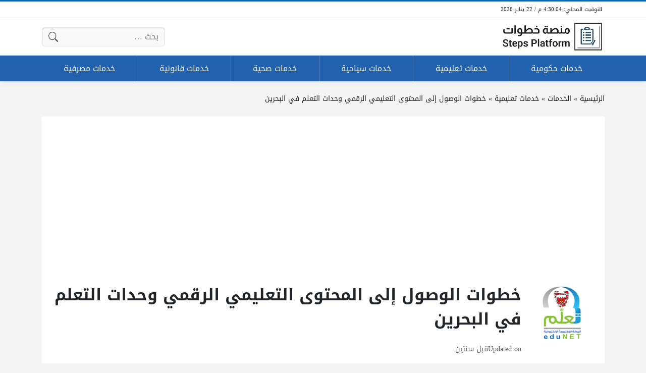

--- FILE ---
content_type: text/html; charset=UTF-8
request_url: https://stepsplatform.net/services/4964/
body_size: 15839
content:
<!DOCTYPE html>
<html dir="rtl" lang="ar" class="no-js">
<head>
	<meta charset="UTF-8">
	<meta name="viewport" content="width=device-width, initial-scale=1">
	<link rel="profile" href="https://gmpg.org/xfn/11">
	<script>(function(html){html.classList.remove('no-js')})(document.documentElement);</script>
	<style>
	body {
		--site-color: #1066b7;
		--site-color-rgb: 16,102,183;

		--site-color-lighter-1: #4085c6;
		--site-color-lighter-2: #5894cd;
		--site-color-lighter-3: #70a4d4;
		--site-color-lighter-m: #e8f0f8;
		
		--site-color-darker-1: #0d5293;
		--site-color-darker-2: #0c4881;
		--site-color-darker-3: #0a3e6e;
		--site-color-darker-m: #020b13;

		--dark-bg-color: #2261ad;
		--dark-bg-color-rgb: 34,97,173;

		--body-bg-color: #edeef3;
					--body-bg-color: #f4f4f4;
		--body-bg-color-rgb: 244,244,244;
				}
	</style>
	<meta name='robots' content='index, follow, max-image-preview:large, max-snippet:-1, max-video-preview:-1' />

	<!-- This site is optimized with the Yoast SEO plugin v23.6 - https://yoast.com/wordpress/plugins/seo/ -->
	<title>خطوات الوصول إلى المحتوى التعليمي الرقمي وحدات التعلم في البحرين - منصة خطوات</title>
	<meta name="description" content="فيما يلي خطوات الوصول إلى المحتوى التعليمي الرقمي وحدات التعلم في البحرين: الدخول  إلى خدمة المحتوى التعليمي الرقمي وحدات التعلم في البحرين &quot;من هنا&quot;." />
	<link rel="canonical" href="https://stepsplatform.net/services/4964/" />
	<meta property="og:locale" content="ar_AR" />
	<meta property="og:type" content="article" />
	<meta property="og:title" content="خطوات الوصول إلى المحتوى التعليمي الرقمي وحدات التعلم في البحرين - منصة خطوات" />
	<meta property="og:description" content="فيما يلي خطوات الوصول إلى المحتوى التعليمي الرقمي وحدات التعلم في البحرين: الدخول  إلى خدمة المحتوى التعليمي الرقمي وحدات التعلم في البحرين &quot;من هنا&quot;." />
	<meta property="og:url" content="https://stepsplatform.net/services/4964/" />
	<meta property="og:site_name" content="منصة خطوات" />
	<meta property="og:image" content="https://stepsplatform.net/wp-content/uploads/2024/04/خطوات-الوصول-إلى-المحتوى-التعليمي-الرقمي-وحدات-التعلم.jpg" />
	<meta property="og:image:width" content="1200" />
	<meta property="og:image:height" content="628" />
	<meta property="og:image:type" content="image/jpeg" />
	<meta name="twitter:card" content="summary_large_image" />
	<meta name="twitter:label1" content="وقت القراءة المُقدّر" />
	<meta name="twitter:data1" content="دقيقة واحدة" />
	<script type="application/ld+json" class="yoast-schema-graph">{"@context":"https://schema.org","@graph":[{"@type":"WebPage","@id":"https://stepsplatform.net/services/4964/","url":"https://stepsplatform.net/services/4964/","name":"خطوات الوصول إلى المحتوى التعليمي الرقمي وحدات التعلم في البحرين - منصة خطوات","isPartOf":{"@id":"https://stepsplatform.net/#website"},"primaryImageOfPage":{"@id":"https://stepsplatform.net/services/4964/#primaryimage"},"image":{"@id":"https://stepsplatform.net/services/4964/#primaryimage"},"thumbnailUrl":"https://stepsplatform.net/wp-content/uploads/2024/04/خطوات-الوصول-إلى-المحتوى-التعليمي-الرقمي-وحدات-التعلم.jpg","datePublished":"2024-04-27T07:20:59+00:00","dateModified":"2024-04-27T07:20:59+00:00","description":"فيما يلي خطوات الوصول إلى المحتوى التعليمي الرقمي وحدات التعلم في البحرين: الدخول  إلى خدمة المحتوى التعليمي الرقمي وحدات التعلم في البحرين \"من هنا\".","breadcrumb":{"@id":"https://stepsplatform.net/services/4964/#breadcrumb"},"inLanguage":"ar","potentialAction":[{"@type":"ReadAction","target":["https://stepsplatform.net/services/4964/"]}]},{"@type":"ImageObject","inLanguage":"ar","@id":"https://stepsplatform.net/services/4964/#primaryimage","url":"https://stepsplatform.net/wp-content/uploads/2024/04/خطوات-الوصول-إلى-المحتوى-التعليمي-الرقمي-وحدات-التعلم.jpg","contentUrl":"https://stepsplatform.net/wp-content/uploads/2024/04/خطوات-الوصول-إلى-المحتوى-التعليمي-الرقمي-وحدات-التعلم.jpg","width":1200,"height":628,"caption":"خطوات الوصول إلى المحتوى التعليمي الرقمي وحدات التعلم في البحرين"},{"@type":"BreadcrumbList","@id":"https://stepsplatform.net/services/4964/#breadcrumb","itemListElement":[{"@type":"ListItem","position":1,"name":"الرئيسية","item":"https://stepsplatform.net/"},{"@type":"ListItem","position":2,"name":"الخدمات","item":"https://stepsplatform.net/services/"},{"@type":"ListItem","position":3,"name":"خدمات تعليمية","item":"https://stepsplatform.net/service-category/edu/"},{"@type":"ListItem","position":4,"name":"خطوات الوصول إلى المحتوى التعليمي الرقمي وحدات التعلم في البحرين"}]},{"@type":"WebSite","@id":"https://stepsplatform.net/#website","url":"https://stepsplatform.net/","name":"منصة خطوات","description":"منصة خطوات منصة رقمية تتناول الخطوات المطلوبة لإنجاز الخدمات والمعاملات التي يحتاج لها المواطنون والوافدون في دول الخليج العربي.","publisher":{"@id":"https://stepsplatform.net/#organization"},"potentialAction":[{"@type":"SearchAction","target":{"@type":"EntryPoint","urlTemplate":"https://stepsplatform.net/?s={search_term_string}"},"query-input":{"@type":"PropertyValueSpecification","valueRequired":true,"valueName":"search_term_string"}}],"inLanguage":"ar"},{"@type":"Organization","@id":"https://stepsplatform.net/#organization","name":"منصة خطوات","url":"https://stepsplatform.net/","logo":{"@type":"ImageObject","inLanguage":"ar","@id":"https://stepsplatform.net/#/schema/logo/image/","url":"https://stepsplatform.net/wp-content/uploads/2024/01/Logo.png","contentUrl":"https://stepsplatform.net/wp-content/uploads/2024/01/Logo.png","width":1450,"height":420,"caption":"منصة خطوات"},"image":{"@id":"https://stepsplatform.net/#/schema/logo/image/"}}]}</script>
	<!-- / Yoast SEO plugin. -->


<link rel='dns-prefetch' href='//cdnjs.cloudflare.com' />
<link rel='dns-prefetch' href='//stats.wp.com' />
<link rel="alternate" type="application/rss+xml" title="منصة خطوات &laquo; الخلاصة" href="https://stepsplatform.net/feed/" />
<link rel="alternate" type="application/rss+xml" title="منصة خطوات &laquo; خلاصة التعليقات" href="https://stepsplatform.net/comments/feed/" />
<link rel="alternate" type="application/rss+xml" title="منصة خطوات &laquo; خطوات الوصول إلى المحتوى التعليمي الرقمي وحدات التعلم في البحرين خلاصة التعليقات" href="https://stepsplatform.net/services/4964/feed/" />
<link rel="alternate" title="oEmbed (JSON)" type="application/json+oembed" href="https://stepsplatform.net/wp-json/oembed/1.0/embed?url=https%3A%2F%2Fstepsplatform.net%2Fservices%2F4964%2F" />
<link rel="alternate" title="oEmbed (XML)" type="text/xml+oembed" href="https://stepsplatform.net/wp-json/oembed/1.0/embed?url=https%3A%2F%2Fstepsplatform.net%2Fservices%2F4964%2F&#038;format=xml" />
<style id='wp-img-auto-sizes-contain-inline-css'>
img:is([sizes=auto i],[sizes^="auto," i]){contain-intrinsic-size:3000px 1500px}
/*# sourceURL=wp-img-auto-sizes-contain-inline-css */
</style>
<style id='wp-emoji-styles-inline-css'>

	img.wp-smiley, img.emoji {
		display: inline !important;
		border: none !important;
		box-shadow: none !important;
		height: 1em !important;
		width: 1em !important;
		margin: 0 0.07em !important;
		vertical-align: -0.1em !important;
		background: none !important;
		padding: 0 !important;
	}
/*# sourceURL=wp-emoji-styles-inline-css */
</style>
<style id='classic-theme-styles-inline-css'>
/*! This file is auto-generated */
.wp-block-button__link{color:#fff;background-color:#32373c;border-radius:9999px;box-shadow:none;text-decoration:none;padding:calc(.667em + 2px) calc(1.333em + 2px);font-size:1.125em}.wp-block-file__button{background:#32373c;color:#fff;text-decoration:none}
/*# sourceURL=/wp-includes/css/classic-themes.min.css */
</style>
<link rel='stylesheet' id='wp-polls-css' href='https://stepsplatform.net/wp-content/plugins/wp-polls/polls-css.css?ver=2.77.2' media='all' />
<style id='wp-polls-inline-css'>
.wp-polls .pollbar {
	margin: 1px;
	font-size: 6px;
	line-height: 8px;
	height: 8px;
	background-image: url('https://stepsplatform.net/wp-content/plugins/wp-polls/images/default/pollbg.gif');
	border: 1px solid #c8c8c8;
}

/*# sourceURL=wp-polls-inline-css */
</style>
<link rel='stylesheet' id='wp-polls-rtl-css' href='https://stepsplatform.net/wp-content/plugins/wp-polls/polls-css-rtl.css?ver=2.77.2' media='all' />
<link rel='stylesheet' id='dashicons-css' href='https://stepsplatform.net/wp-includes/css/dashicons.min.css?ver=6.9' media='all' />
<link rel='stylesheet' id='un-swiper-css' href='https://cdnjs.cloudflare.com/ajax/libs/Swiper/8.4.6/swiper-bundle.min.css' media='all' />
<link rel='stylesheet' id='un-bs-icons-css' href='https://cdnjs.cloudflare.com/ajax/libs/bootstrap-icons/1.10.2/font/bootstrap-icons.min.css' media='all' />
<link rel='stylesheet' id='un-bs-css' href='https://cdnjs.cloudflare.com/ajax/libs/twitter-bootstrap/5.2.2/css/bootstrap.rtl.min.css' media='all' />
<link rel='stylesheet' id='un-css' href='https://stepsplatform.net/wp-content/themes/ultranews/style.css?ver=51' media='all' />
<link rel='stylesheet' id='un-child-css' href='https://stepsplatform.net/wp-content/themes/un-kuwaitplatform/style.css?ver=1287911111' media='all' />
<link rel="https://api.w.org/" href="https://stepsplatform.net/wp-json/" /><link rel="EditURI" type="application/rsd+xml" title="RSD" href="https://stepsplatform.net/xmlrpc.php?rsd" />
<meta name="generator" content="WordPress 6.9" />
<link rel='shortlink' href='https://stepsplatform.net/?p=4964' />
<!-- Stream WordPress user activity plugin v4.0.2 -->
	<style>img#wpstats{display:none}</style>
			<!-- Chrome, Firefox OS and Opera -->
	<meta name="theme-color" content="#1066b7">
	<!-- Windows Phone -->
	<meta name="msapplication-navbutton-color" content="#1066b7">
	<!-- iOS Safari -->
	<meta name="apple-mobile-web-app-status-bar-style" content="#1066b7">
		<link rel="preconnect" href="https://fonts.googleapis.com">
	<link rel="preconnect" href="https://fonts.gstatic.com" crossorigin>
	<link href="https://fonts.googleapis.com/css2?family=Readex+Pro:wght@400;600&display=swap" rel="stylesheet">
	<link rel="icon" href="https://stepsplatform.net/wp-content/uploads/2024/01/cropped-Favicon-32x32.png" sizes="32x32" />
<link rel="icon" href="https://stepsplatform.net/wp-content/uploads/2024/01/cropped-Favicon-192x192.png" sizes="192x192" />
<link rel="apple-touch-icon" href="https://stepsplatform.net/wp-content/uploads/2024/01/cropped-Favicon-180x180.png" />
<meta name="msapplication-TileImage" content="https://stepsplatform.net/wp-content/uploads/2024/01/cropped-Favicon-270x270.png" />
<style>
.featured-sidebar { background-image: url('https://linksplatform.net/wp-content/uploads/2023/07/SliderNewsBg.png'); background-size: cover; background-position: center bottom; }

.nav-menu ul { position: relative; }


.tabs .tabs-heading .tab-title.active {
background: #ffffff;
    color: #000000;
border-color: #1066b7;
 }


.form-control, .form-select, .form-control:focus, .form-select:focus{

background-color: #f9f9f9;
 }


.tabs .tabs-heading .tab-title a, .tabs .tabs-heading .tab-title a:hover{
    color: #000000 !important;
}

[data-layout="header_layout_desktop"] .content-layout-cell:nth-child(3) .nav-menu > ul > li > a  {
border-left: 1px solid #6189b9;
}



.share-links .label { visibility: hidden; }




.site-logo img {
    max-width: 200px !important;
}








@media (max-width: 991px) {
    .posts-loop-container .style-sm-row .post .post-title { flex-grow: 9999; }
}
@media (min-width: 992px) {
    .posts-loop-container .style-lg-row .post .post-title { flex-grow: 9999; }
}
</style>
<script async src="https://pagead2.googlesyndication.com/pagead/js/adsbygoogle.js?client=ca-pub-9060091276386425"
     crossorigin="anonymous"></script>
	<style id='global-styles-inline-css'>
:root{--wp--preset--aspect-ratio--square: 1;--wp--preset--aspect-ratio--4-3: 4/3;--wp--preset--aspect-ratio--3-4: 3/4;--wp--preset--aspect-ratio--3-2: 3/2;--wp--preset--aspect-ratio--2-3: 2/3;--wp--preset--aspect-ratio--16-9: 16/9;--wp--preset--aspect-ratio--9-16: 9/16;--wp--preset--color--black: #000000;--wp--preset--color--cyan-bluish-gray: #abb8c3;--wp--preset--color--white: #ffffff;--wp--preset--color--pale-pink: #f78da7;--wp--preset--color--vivid-red: #cf2e2e;--wp--preset--color--luminous-vivid-orange: #ff6900;--wp--preset--color--luminous-vivid-amber: #fcb900;--wp--preset--color--light-green-cyan: #7bdcb5;--wp--preset--color--vivid-green-cyan: #00d084;--wp--preset--color--pale-cyan-blue: #8ed1fc;--wp--preset--color--vivid-cyan-blue: #0693e3;--wp--preset--color--vivid-purple: #9b51e0;--wp--preset--gradient--vivid-cyan-blue-to-vivid-purple: linear-gradient(135deg,rgb(6,147,227) 0%,rgb(155,81,224) 100%);--wp--preset--gradient--light-green-cyan-to-vivid-green-cyan: linear-gradient(135deg,rgb(122,220,180) 0%,rgb(0,208,130) 100%);--wp--preset--gradient--luminous-vivid-amber-to-luminous-vivid-orange: linear-gradient(135deg,rgb(252,185,0) 0%,rgb(255,105,0) 100%);--wp--preset--gradient--luminous-vivid-orange-to-vivid-red: linear-gradient(135deg,rgb(255,105,0) 0%,rgb(207,46,46) 100%);--wp--preset--gradient--very-light-gray-to-cyan-bluish-gray: linear-gradient(135deg,rgb(238,238,238) 0%,rgb(169,184,195) 100%);--wp--preset--gradient--cool-to-warm-spectrum: linear-gradient(135deg,rgb(74,234,220) 0%,rgb(151,120,209) 20%,rgb(207,42,186) 40%,rgb(238,44,130) 60%,rgb(251,105,98) 80%,rgb(254,248,76) 100%);--wp--preset--gradient--blush-light-purple: linear-gradient(135deg,rgb(255,206,236) 0%,rgb(152,150,240) 100%);--wp--preset--gradient--blush-bordeaux: linear-gradient(135deg,rgb(254,205,165) 0%,rgb(254,45,45) 50%,rgb(107,0,62) 100%);--wp--preset--gradient--luminous-dusk: linear-gradient(135deg,rgb(255,203,112) 0%,rgb(199,81,192) 50%,rgb(65,88,208) 100%);--wp--preset--gradient--pale-ocean: linear-gradient(135deg,rgb(255,245,203) 0%,rgb(182,227,212) 50%,rgb(51,167,181) 100%);--wp--preset--gradient--electric-grass: linear-gradient(135deg,rgb(202,248,128) 0%,rgb(113,206,126) 100%);--wp--preset--gradient--midnight: linear-gradient(135deg,rgb(2,3,129) 0%,rgb(40,116,252) 100%);--wp--preset--font-size--small: 13px;--wp--preset--font-size--medium: 20px;--wp--preset--font-size--large: 36px;--wp--preset--font-size--x-large: 42px;--wp--preset--spacing--20: 0.44rem;--wp--preset--spacing--30: 0.67rem;--wp--preset--spacing--40: 1rem;--wp--preset--spacing--50: 1.5rem;--wp--preset--spacing--60: 2.25rem;--wp--preset--spacing--70: 3.38rem;--wp--preset--spacing--80: 5.06rem;--wp--preset--shadow--natural: 6px 6px 9px rgba(0, 0, 0, 0.2);--wp--preset--shadow--deep: 12px 12px 50px rgba(0, 0, 0, 0.4);--wp--preset--shadow--sharp: 6px 6px 0px rgba(0, 0, 0, 0.2);--wp--preset--shadow--outlined: 6px 6px 0px -3px rgb(255, 255, 255), 6px 6px rgb(0, 0, 0);--wp--preset--shadow--crisp: 6px 6px 0px rgb(0, 0, 0);}:where(.is-layout-flex){gap: 0.5em;}:where(.is-layout-grid){gap: 0.5em;}body .is-layout-flex{display: flex;}.is-layout-flex{flex-wrap: wrap;align-items: center;}.is-layout-flex > :is(*, div){margin: 0;}body .is-layout-grid{display: grid;}.is-layout-grid > :is(*, div){margin: 0;}:where(.wp-block-columns.is-layout-flex){gap: 2em;}:where(.wp-block-columns.is-layout-grid){gap: 2em;}:where(.wp-block-post-template.is-layout-flex){gap: 1.25em;}:where(.wp-block-post-template.is-layout-grid){gap: 1.25em;}.has-black-color{color: var(--wp--preset--color--black) !important;}.has-cyan-bluish-gray-color{color: var(--wp--preset--color--cyan-bluish-gray) !important;}.has-white-color{color: var(--wp--preset--color--white) !important;}.has-pale-pink-color{color: var(--wp--preset--color--pale-pink) !important;}.has-vivid-red-color{color: var(--wp--preset--color--vivid-red) !important;}.has-luminous-vivid-orange-color{color: var(--wp--preset--color--luminous-vivid-orange) !important;}.has-luminous-vivid-amber-color{color: var(--wp--preset--color--luminous-vivid-amber) !important;}.has-light-green-cyan-color{color: var(--wp--preset--color--light-green-cyan) !important;}.has-vivid-green-cyan-color{color: var(--wp--preset--color--vivid-green-cyan) !important;}.has-pale-cyan-blue-color{color: var(--wp--preset--color--pale-cyan-blue) !important;}.has-vivid-cyan-blue-color{color: var(--wp--preset--color--vivid-cyan-blue) !important;}.has-vivid-purple-color{color: var(--wp--preset--color--vivid-purple) !important;}.has-black-background-color{background-color: var(--wp--preset--color--black) !important;}.has-cyan-bluish-gray-background-color{background-color: var(--wp--preset--color--cyan-bluish-gray) !important;}.has-white-background-color{background-color: var(--wp--preset--color--white) !important;}.has-pale-pink-background-color{background-color: var(--wp--preset--color--pale-pink) !important;}.has-vivid-red-background-color{background-color: var(--wp--preset--color--vivid-red) !important;}.has-luminous-vivid-orange-background-color{background-color: var(--wp--preset--color--luminous-vivid-orange) !important;}.has-luminous-vivid-amber-background-color{background-color: var(--wp--preset--color--luminous-vivid-amber) !important;}.has-light-green-cyan-background-color{background-color: var(--wp--preset--color--light-green-cyan) !important;}.has-vivid-green-cyan-background-color{background-color: var(--wp--preset--color--vivid-green-cyan) !important;}.has-pale-cyan-blue-background-color{background-color: var(--wp--preset--color--pale-cyan-blue) !important;}.has-vivid-cyan-blue-background-color{background-color: var(--wp--preset--color--vivid-cyan-blue) !important;}.has-vivid-purple-background-color{background-color: var(--wp--preset--color--vivid-purple) !important;}.has-black-border-color{border-color: var(--wp--preset--color--black) !important;}.has-cyan-bluish-gray-border-color{border-color: var(--wp--preset--color--cyan-bluish-gray) !important;}.has-white-border-color{border-color: var(--wp--preset--color--white) !important;}.has-pale-pink-border-color{border-color: var(--wp--preset--color--pale-pink) !important;}.has-vivid-red-border-color{border-color: var(--wp--preset--color--vivid-red) !important;}.has-luminous-vivid-orange-border-color{border-color: var(--wp--preset--color--luminous-vivid-orange) !important;}.has-luminous-vivid-amber-border-color{border-color: var(--wp--preset--color--luminous-vivid-amber) !important;}.has-light-green-cyan-border-color{border-color: var(--wp--preset--color--light-green-cyan) !important;}.has-vivid-green-cyan-border-color{border-color: var(--wp--preset--color--vivid-green-cyan) !important;}.has-pale-cyan-blue-border-color{border-color: var(--wp--preset--color--pale-cyan-blue) !important;}.has-vivid-cyan-blue-border-color{border-color: var(--wp--preset--color--vivid-cyan-blue) !important;}.has-vivid-purple-border-color{border-color: var(--wp--preset--color--vivid-purple) !important;}.has-vivid-cyan-blue-to-vivid-purple-gradient-background{background: var(--wp--preset--gradient--vivid-cyan-blue-to-vivid-purple) !important;}.has-light-green-cyan-to-vivid-green-cyan-gradient-background{background: var(--wp--preset--gradient--light-green-cyan-to-vivid-green-cyan) !important;}.has-luminous-vivid-amber-to-luminous-vivid-orange-gradient-background{background: var(--wp--preset--gradient--luminous-vivid-amber-to-luminous-vivid-orange) !important;}.has-luminous-vivid-orange-to-vivid-red-gradient-background{background: var(--wp--preset--gradient--luminous-vivid-orange-to-vivid-red) !important;}.has-very-light-gray-to-cyan-bluish-gray-gradient-background{background: var(--wp--preset--gradient--very-light-gray-to-cyan-bluish-gray) !important;}.has-cool-to-warm-spectrum-gradient-background{background: var(--wp--preset--gradient--cool-to-warm-spectrum) !important;}.has-blush-light-purple-gradient-background{background: var(--wp--preset--gradient--blush-light-purple) !important;}.has-blush-bordeaux-gradient-background{background: var(--wp--preset--gradient--blush-bordeaux) !important;}.has-luminous-dusk-gradient-background{background: var(--wp--preset--gradient--luminous-dusk) !important;}.has-pale-ocean-gradient-background{background: var(--wp--preset--gradient--pale-ocean) !important;}.has-electric-grass-gradient-background{background: var(--wp--preset--gradient--electric-grass) !important;}.has-midnight-gradient-background{background: var(--wp--preset--gradient--midnight) !important;}.has-small-font-size{font-size: var(--wp--preset--font-size--small) !important;}.has-medium-font-size{font-size: var(--wp--preset--font-size--medium) !important;}.has-large-font-size{font-size: var(--wp--preset--font-size--large) !important;}.has-x-large-font-size{font-size: var(--wp--preset--font-size--x-large) !important;}
/*# sourceURL=global-styles-inline-css */
</style>
</head>
<body class="rtl wp-singular service-template-default single single-service postid-4964 wp-theme-ultranews wp-child-theme-un-kuwaitplatform  user-avatars design-boxed">
			<div data-rocket-location-hash="15cb6fefa8eddad41e6442ffbae8f648" id="site">
						<header data-rocket-location-hash="18b90e6bcafaaf8d527076424eae26af" id="site-header">
				        <div data-rocket-location-hash="d7a1d088ce8622b20cd5867318c60224" class="content-layout d-block d-lg-none" data-layout="header_layout_mobile">
            				                                <div class="content-layout-row" data-theme="light">
											<div class="container">
						                        <div class="content-layout-row-inner">
							                            																	<div class="content-layout-cell content-layout-cell-empty"></div>
																																<div class="content-layout-cell content-layout-cell-empty"></div>
																																<div class="content-layout-cell" data-cell-type="time_now">
										<div class="time-now" data-format="h:mm:ss a / D MMMM YYYY" data-utc_offset="GMT+03:00">&nbsp;</div>									</div>
																																<div class="content-layout-cell content-layout-cell-empty"></div>
																																<div class="content-layout-cell content-layout-cell-empty"></div>
																						                        </div>
											</div>
						                </div>
            				                				                                <div class="content-layout-row" data-theme="light">
											<div class="container">
						                        <div class="content-layout-row-inner">
							                            																	<div class="content-layout-cell content-layout-cell-empty"></div>
																																<div class="content-layout-cell content-layout-cell-empty"></div>
																																<div class="content-layout-cell" data-cell-type="logo">
										<div class="site-logo"><a title="منصة خطوات" href="https://stepsplatform.net/" data-wpel-link="internal"><img src="https://stepsplatform.net/wp-content/uploads/2024/01/Logo.png" width="1450" height="420" title="منصة خطوات" alt="منصة خطوات" class="logo-img"><div class="h2 title">منصة خطوات</div></a></div>									</div>
																																<div class="content-layout-cell content-layout-cell-empty"></div>
																																<div class="content-layout-cell content-layout-cell-empty"></div>
																						                        </div>
											</div>
						                </div>
            				                				                                <div class="content-layout-row" data-theme="dark">
											<div class="container">
						                        <div class="content-layout-row-inner">
							                            																	<div class="content-layout-cell" data-cell-type="side_menu_open">
										<a href="#" class="side-menu-open open-btn" aria-label="Navigate Site">
		<svg xmlns="http://www.w3.org/2000/svg" width="1em" height="1em" fill="currentColor" class="bi bi-list" viewBox="0 0 16 16">
			<path fill-rule="evenodd" d="M2.5 12a.5.5 0 0 1 .5-.5h10a.5.5 0 0 1 0 1H3a.5.5 0 0 1-.5-.5zm0-4a.5.5 0 0 1 .5-.5h10a.5.5 0 0 1 0 1H3a.5.5 0 0 1-.5-.5zm0-4a.5.5 0 0 1 .5-.5h10a.5.5 0 0 1 0 1H3a.5.5 0 0 1-.5-.5z"/>
		</svg>
		</a>									</div>
																																<div class="content-layout-cell content-layout-cell-empty"></div>
																																<div class="content-layout-cell content-layout-cell-empty"></div>
																																<div class="content-layout-cell" data-cell-type="search_overlay_open">
										<a href="#" class="search-overlay-open open-btn" aria-label="Search Site">
		<svg xmlns="http://www.w3.org/2000/svg" width="1em" height="1em" fill="currentColor" class="bi bi-search" viewBox="0 0 16 16">
			<path d="M11.742 10.344a6.5 6.5 0 1 0-1.397 1.398h-.001c.03.04.062.078.098.115l3.85 3.85a1 1 0 0 0 1.415-1.414l-3.85-3.85a1.007 1.007 0 0 0-.115-.1zM12 6.5a5.5 5.5 0 1 1-11 0 5.5 5.5 0 0 1 11 0z"/>
		</svg>
		</a>									</div>
																																<div class="content-layout-cell content-layout-cell-empty"></div>
																						                        </div>
											</div>
						                </div>
            		</div>
					        <div data-rocket-location-hash="31d5f3fda0cbb77de87835e4ccb1fe4a" class="content-layout d-none d-lg-block" data-layout="header_layout_desktop">
            				                                <div class="content-layout-row" data-theme="light">
											<div class="container">
						                        <div class="content-layout-row-inner">
							                            																	<div class="content-layout-cell" data-cell-type="time_now">
										<div class="time-now" data-format="h:mm:ss a / D MMMM YYYY" data-utc_offset="GMT+03:00">&nbsp;</div>									</div>
																																<div class="content-layout-cell content-layout-cell-empty"></div>
																																<div class="content-layout-cell content-layout-cell-empty"></div>
																																<div class="content-layout-cell content-layout-cell-empty"></div>
																																<div class="content-layout-cell content-layout-cell-empty"></div>
																						                        </div>
											</div>
						                </div>
            				                                <div class="content-layout-row" data-theme="light">
											<div class="container">
						                        <div class="content-layout-row-inner">
							                            																	<div class="content-layout-cell" data-cell-type="logo">
										<div class="site-logo"><a title="منصة خطوات" href="https://stepsplatform.net/" data-wpel-link="internal"><img src="https://stepsplatform.net/wp-content/uploads/2024/01/Logo.png" width="1450" height="420" title="منصة خطوات" alt="منصة خطوات" class="logo-img"><div class="h2 title">منصة خطوات</div></a></div>									</div>
																																<div class="content-layout-cell content-layout-cell-empty"></div>
																																<div class="content-layout-cell content-layout-cell-empty"></div>
																																<div class="content-layout-cell" data-cell-type="search_form">
										<form role="search" method="get" class="search-form " action="https://stepsplatform.net/">
	<span class="visually-hidden">البحث عن:</span>
	<div class="search-form-inner">
		<input type="search" class="search-field form-control" placeholder="بحث &hellip;" value="" name="s" autocomplete="off" />
		<input type="submit" class="search-submit btn btn-primary" value="بحث" />
	</div>
</form>									</div>
																																<div class="content-layout-cell content-layout-cell-empty"></div>
																						                        </div>
											</div>
						                </div>
            				                                <div class="content-layout-row" data-theme="dark">
											<div class="container">
						                        <div class="content-layout-row-inner">
							                            																	<div class="content-layout-cell content-layout-cell-empty"></div>
																																<div class="content-layout-cell content-layout-cell-empty"></div>
																																<div class="content-layout-cell" data-cell-type="menu_main">
										<div class="nav-menu"><ul id="menu-main" class="menu"><li id="menu-item-512" class="menu-item menu-item-type-taxonomy menu-item-object-service_category menu-item-512 menu-item-object_id-2"><a href="https://stepsplatform.net/service-category/gov/" data-wpel-link="internal"><span class="title">خدمات حكومية</span></a></li>
<li id="menu-item-511" class="menu-item menu-item-type-taxonomy menu-item-object-service_category current-service-ancestor current-menu-parent current-service-parent menu-item-511 menu-item-object_id-20"><a href="https://stepsplatform.net/service-category/edu/" data-wpel-link="internal"><span class="title">خدمات تعليمية</span></a></li>
<li id="menu-item-513" class="menu-item menu-item-type-taxonomy menu-item-object-service_category menu-item-513 menu-item-object_id-27"><a href="https://stepsplatform.net/service-category/tourism/" data-wpel-link="internal"><span class="title">خدمات سياحية</span></a></li>
<li id="menu-item-514" class="menu-item menu-item-type-taxonomy menu-item-object-service_category menu-item-514 menu-item-object_id-17"><a href="https://stepsplatform.net/service-category/health/" data-wpel-link="internal"><span class="title">خدمات صحية</span></a></li>
<li id="menu-item-515" class="menu-item menu-item-type-taxonomy menu-item-object-service_category menu-item-515 menu-item-object_id-26"><a href="https://stepsplatform.net/service-category/law/" data-wpel-link="internal"><span class="title">خدمات قانونية</span></a></li>
<li id="menu-item-516" class="menu-item menu-item-type-taxonomy menu-item-object-service_category menu-item-516 menu-item-object_id-22"><a href="https://stepsplatform.net/service-category/banks/" data-wpel-link="internal"><span class="title">خدمات مصرفية</span></a></li>
</ul></div>									</div>
																																<div class="content-layout-cell content-layout-cell-empty"></div>
																																<div class="content-layout-cell content-layout-cell-empty"></div>
																						                        </div>
											</div>
						                </div>
            				                				                		</div>
				</header>
						<main data-rocket-location-hash="9d35e2494350b8a0103b2581501b4e0d" id="site-main">
				<div data-rocket-location-hash="b3cfe4016ae3f15cda4ab4597f96d532" class="entry-outer-container">
<article class="primary entry-outer" role="main" data-post-id="4964" data-next-post="">
        <div class="breadcrumbs"><div class="container"><div class="breadcrumbs-inner"><span><span><a href="https://stepsplatform.net/" data-wpel-link="internal">الرئيسية</a></span> » <span><a href="https://stepsplatform.net/services/" data-wpel-link="internal">الخدمات</a></span> » <span><a href="https://stepsplatform.net/service-category/edu/" data-wpel-link="internal">خدمات تعليمية</a></span> » <span class="breadcrumb_last" aria-current="page">خطوات الوصول إلى المحتوى التعليمي الرقمي وحدات التعلم في البحرين</span></span></div></div></div>            <header class="primary-header">
            <div class="container">
                                <div class="primary-header-inner d-flex flex-column justify-content-end glob-container-outer" >
                                        <div class="primary-header-inner-2 glob-container">
                        <div class="ad  " data-label="" data-ad-location="singular_title_before"><script async src="https://pagead2.googlesyndication.com/pagead/js/adsbygoogle.js?client=ca-pub-9060091276386425"
     crossorigin="anonymous"></script>
<!-- stepsplatform.net - 1 -->
<ins class="adsbygoogle"
     style="display:block"
     data-ad-client="ca-pub-9060091276386425"
     data-ad-slot="1064867673"
     data-ad-format="auto"
     data-full-width-responsive="true"></ins>
<script>
     (adsbygoogle = window.adsbygoogle || []).push({});
</script></div>
    <div class="service-thumbnail">
        <img src="https://stepsplatform.net/wp-content/uploads/2024/04/البوابة-التعليمية-البحرين.png" title="خطوات الوصول إلى المحتوى التعليمي الرقمي وحدات التعلم في البحرين" alt="خطوات الوصول إلى المحتوى التعليمي الرقمي وحدات التعلم في البحرين" />
	</div>
                            <h1>خطوات الوصول إلى المحتوى التعليمي الرقمي وحدات التعلم في البحرين</h1>                                                <div class="post-meta meta-color"><span class="post-meta-item post-meta-date_updated"><span class="post-meta-item-icon"><i class="bi bi-clock"></i></span> <span class="post-meta-item-label">Updated on</span> <span class="post-meta-item-content"><a rel="bookmark" href="https://stepsplatform.net/services/4964/" title="Posted on: 27 أبريل 2024 - 10:20ص / Updated on: 27 أبريل 2024 - 10:20ص" data-wpel-link="internal"><time class="post-date post-date-published published" datetime="2024-04-27T10:20:59+03:00">&nbsp;</time> <time class="post-date post-date-updated updated" datetime="2024-04-27T10:20:59+03:00">&nbsp;</time></a></span></span></div>                        <div class="ad  " data-label="" data-ad-location="singular_title_after"><script async src="https://pagead2.googlesyndication.com/pagead/js/adsbygoogle.js?client=ca-pub-9060091276386425"
     crossorigin="anonymous"></script>
<!-- stepsplatform.net - 2 -->
<ins class="adsbygoogle"
     style="display:block"
     data-ad-client="ca-pub-9060091276386425"
     data-ad-slot="5722297984"
     data-ad-format="auto"
     data-full-width-responsive="true"></ins>
<script>
     (adsbygoogle = window.adsbygoogle || []).push({});
</script></div>
                    </div>
                                    </div>
                            </div>
        </header>
            <div class="primary-content">
        <div class="container">
                        <div class="primary-content-inner entry-content-inner d-flex flex-column flex-lg-row glob-container-outer">
                                <div class="primary-content-inner-2 entry-content-inner-2 glob-container">
                                                                <div class="entry-header-outer">
                                                                                                                                        </div>
                                                            <div class="primary-content-inner-3">
                                                                        <div class="primary-content-inner-4 entry-content ">
                            <p>فيما يلي خطوات الوصول إلى المحتوى التعليمي الرقمي وحدات التعلم في البحرين:</p> <ul> <li>الدخول  إلى خدمة المحتوى التعليمي الرقمي وحدات التعلم في البحرين &#8220;<a href="https://linksplatform.net/services/5011/" data-wpel-link="external" target="_blank" rel="nofollow external noopener noreferrer">من هنا</a>&#8220;.</li> <li>الضغط على الرابط المدرج للوصول إلى الخدمة.</li> <li>إدخال كافة البيانات المطلوبة لتسجيل الدخول والتي هي: <ul> <li>اسم المستخدم.</li> <li>كلمة المرور.</li> </ul> </li> <li>الضغط على خيار تسجيل الدخول.</li> <li>اختيار المرحلة التعليمية والصف.</li> <li>تحديد المادة المطلوبة.</li> <li>استعراض وحدات التعلم.</li> </ul>






                                                    </div>
                                                                        <div class="entry-share entry-share-bottom "><div class="share-links"><span class="label">Share on ...</span><div class="share-links-inner"><a class="sl sl-facebook" style="--color: #1877f2" target="_blank" title="Facebook" href="https://www.facebook.com/sharer/sharer.php?u=https%3A%2F%2Fstepsplatform.net%2Fservices%2F4964%2F" data-wpel-link="external" rel="nofollow external noopener noreferrer"><span class="icon"><svg xmlns="http://www.w3.org/2000/svg" width="1em" height="1em" fill="currentColor" class="bi bi-facebook" viewBox="0 0 16 16">
	<path d="M16 8.049c0-4.446-3.582-8.05-8-8.05C3.58 0-.002 3.603-.002 8.05c0 4.017 2.926 7.347 6.75 7.951v-5.625h-2.03V8.05H6.75V6.275c0-2.017 1.195-3.131 3.022-3.131.876 0 1.791.157 1.791.157v1.98h-1.009c-.993 0-1.303.621-1.303 1.258v1.51h2.218l-.354 2.326H9.25V16c3.824-.604 6.75-3.934 6.75-7.951z"/>
  </svg></span><span class="title">Facebook</span></a><a class="sl sl-messenger" style="--color: #0084ff" target="_blank" title="Messenger" href="fb-messenger://share/?link=https%3A%2F%2Fstepsplatform.net%2Fservices%2F4964%2F" data-wpel-link="internal"><span class="icon"><svg xmlns="http://www.w3.org/2000/svg" width="1em" height="1em" fill="currentColor" class="bi bi-messenger" viewBox="0 0 16 16">
	<path d="M0 7.76C0 3.301 3.493 0 8 0s8 3.301 8 7.76-3.493 7.76-8 7.76c-.81 0-1.586-.107-2.316-.307a.639.639 0 0 0-.427.03l-1.588.702a.64.64 0 0 1-.898-.566l-.044-1.423a.639.639 0 0 0-.215-.456C.956 12.108 0 10.092 0 7.76zm5.546-1.459-2.35 3.728c-.225.358.214.761.551.506l2.525-1.916a.48.48 0 0 1 .578-.002l1.869 1.402a1.2 1.2 0 0 0 1.735-.32l2.35-3.728c.226-.358-.214-.761-.551-.506L9.728 7.381a.48.48 0 0 1-.578.002L7.281 5.98a1.2 1.2 0 0 0-1.735.32z"/>
  </svg></span><span class="title">Messenger</span></a><a class="sl sl-whatsapp" style="--color: #128c7e" target="_blank" title="WhatsApp" href="https://api.whatsapp.com/send?text=https%3A%2F%2Fstepsplatform.net%2Fservices%2F4964%2F" data-wpel-link="external" rel="nofollow external noopener noreferrer"><span class="icon"><svg xmlns="http://www.w3.org/2000/svg" width="1em" height="1em" fill="currentColor" class="bi bi-whatsapp" viewBox="0 0 16 16">
	<path d="M13.601 2.326A7.854 7.854 0 0 0 7.994 0C3.627 0 .068 3.558.064 7.926c0 1.399.366 2.76 1.057 3.965L0 16l4.204-1.102a7.933 7.933 0 0 0 3.79.965h.004c4.368 0 7.926-3.558 7.93-7.93A7.898 7.898 0 0 0 13.6 2.326zM7.994 14.521a6.573 6.573 0 0 1-3.356-.92l-.24-.144-2.494.654.666-2.433-.156-.251a6.56 6.56 0 0 1-1.007-3.505c0-3.626 2.957-6.584 6.591-6.584a6.56 6.56 0 0 1 4.66 1.931 6.557 6.557 0 0 1 1.928 4.66c-.004 3.639-2.961 6.592-6.592 6.592zm3.615-4.934c-.197-.099-1.17-.578-1.353-.646-.182-.065-.315-.099-.445.099-.133.197-.513.646-.627.775-.114.133-.232.148-.43.05-.197-.1-.836-.308-1.592-.985-.59-.525-.985-1.175-1.103-1.372-.114-.198-.011-.304.088-.403.087-.088.197-.232.296-.346.1-.114.133-.198.198-.33.065-.134.034-.248-.015-.347-.05-.099-.445-1.076-.612-1.47-.16-.389-.323-.335-.445-.34-.114-.007-.247-.007-.38-.007a.729.729 0 0 0-.529.247c-.182.198-.691.677-.691 1.654 0 .977.71 1.916.81 2.049.098.133 1.394 2.132 3.383 2.992.47.205.84.326 1.129.418.475.152.904.129 1.246.08.38-.058 1.171-.48 1.338-.943.164-.464.164-.86.114-.943-.049-.084-.182-.133-.38-.232z"/>
  </svg></span><span class="title">WhatsApp</span></a><a class="sl sl-telegram" style="--color: #0088cc" target="_blank" title="Telegram" href="https://t.me/share/url?url=https%3A%2F%2Fstepsplatform.net%2Fservices%2F4964%2F&amp;text=%D8%AE%D8%B7%D9%88%D8%A7%D8%AA+%D8%A7%D9%84%D9%88%D8%B5%D9%88%D9%84+%D8%A5%D9%84%D9%89+%D8%A7%D9%84%D9%85%D8%AD%D8%AA%D9%88%D9%89+%D8%A7%D9%84%D8%AA%D8%B9%D9%84%D9%8A%D9%85%D9%8A+%D8%A7%D9%84%D8%B1%D9%82%D9%85%D9%8A+%D9%88%D8%AD%D8%AF%D8%A7%D8%AA+%D8%A7%D9%84%D8%AA%D8%B9%D9%84%D9%85+%D9%81%D9%8A+%D8%A7%D9%84%D8%A8%D8%AD%D8%B1%D9%8A%D9%86" data-wpel-link="external" rel="nofollow external noopener noreferrer"><span class="icon"><svg xmlns="http://www.w3.org/2000/svg" width="1em" height="1em" fill="currentColor" class="bi bi-telegram" viewBox="0 0 16 16">
	<path d="M16 8A8 8 0 1 1 0 8a8 8 0 0 1 16 0zM8.287 5.906c-.778.324-2.334.994-4.666 2.01-.378.15-.577.298-.595.442-.03.243.275.339.69.47l.175.055c.408.133.958.288 1.243.294.26.006.549-.1.868-.32 2.179-1.471 3.304-2.214 3.374-2.23.05-.012.12-.026.166.016.047.041.042.12.037.141-.03.129-1.227 1.241-1.846 1.817-.193.18-.33.307-.358.336a8.154 8.154 0 0 1-.188.186c-.38.366-.664.64.015 1.088.327.216.589.393.85.571.284.194.568.387.936.629.093.06.183.125.27.187.331.236.63.448.997.414.214-.02.435-.22.547-.82.265-1.417.786-4.486.906-5.751a1.426 1.426 0 0 0-.013-.315.337.337 0 0 0-.114-.217.526.526 0 0 0-.31-.093c-.3.005-.763.166-2.984 1.09z"/>
  </svg></span><span class="title">Telegram</span></a><a class="sl sl-twitter" style="--color: #1da1f2" target="_blank" title="Twitter" href="https://twitter.com/intent/tweet?text=%D8%AE%D8%B7%D9%88%D8%A7%D8%AA+%D8%A7%D9%84%D9%88%D8%B5%D9%88%D9%84+%D8%A5%D9%84%D9%89+%D8%A7%D9%84%D9%85%D8%AD%D8%AA%D9%88%D9%89+%D8%A7%D9%84%D8%AA%D8%B9%D9%84%D9%8A%D9%85%D9%8A+%D8%A7%D9%84%D8%B1%D9%82%D9%85%D9%8A+%D9%88%D8%AD%D8%AF%D8%A7%D8%AA+%D8%A7%D9%84%D8%AA%D8%B9%D9%84%D9%85+%D9%81%D9%8A+%D8%A7%D9%84%D8%A8%D8%AD%D8%B1%D9%8A%D9%86&amp;url=https%3A%2F%2Fstepsplatform.net%2Fservices%2F4964%2F" data-wpel-link="external" rel="nofollow external noopener noreferrer"><span class="icon"><svg xmlns="http://www.w3.org/2000/svg" width="1em" height="1em" fill="currentColor" class="bi bi-twitter" viewBox="0 0 16 16">
	<path d="M5.026 15c6.038 0 9.341-5.003 9.341-9.334 0-.14 0-.282-.006-.422A6.685 6.685 0 0 0 16 3.542a6.658 6.658 0 0 1-1.889.518 3.301 3.301 0 0 0 1.447-1.817 6.533 6.533 0 0 1-2.087.793A3.286 3.286 0 0 0 7.875 6.03a9.325 9.325 0 0 1-6.767-3.429 3.289 3.289 0 0 0 1.018 4.382A3.323 3.323 0 0 1 .64 6.575v.045a3.288 3.288 0 0 0 2.632 3.218 3.203 3.203 0 0 1-.865.115 3.23 3.23 0 0 1-.614-.057 3.283 3.283 0 0 0 3.067 2.277A6.588 6.588 0 0 1 .78 13.58a6.32 6.32 0 0 1-.78-.045A9.344 9.344 0 0 0 5.026 15z"/>
  </svg></span><span class="title">Twitter</span></a><a class="sl sl-more" data-post-title="خطوات الوصول إلى المحتوى التعليمي الرقمي وحدات التعلم في البحرين" title="More ..." style="--color: #111111" href="https://stepsplatform.net/services/4964/" data-wpel-link="internal"><span class="icon"><svg xmlns="http://www.w3.org/2000/svg" width="1em" height="1em" fill="currentColor" class="bi bi-three-dots" viewBox="0 0 16 16">
	<path d="M3 9.5a1.5 1.5 0 1 1 0-3 1.5 1.5 0 0 1 0 3zm5 0a1.5 1.5 0 1 1 0-3 1.5 1.5 0 0 1 0 3zm5 0a1.5 1.5 0 1 1 0-3 1.5 1.5 0 0 1 0 3z"/>
  </svg></span><span class="title">More</span></a><a class="sl sl-copylink" title="Copy link" href="https://stepsplatform.net/services/4964/" style="--color: #333333" data-wpel-link="internal"><span class="icon"><svg xmlns="http://www.w3.org/2000/svg" width="1em" height="1em" fill="currentColor" class="bi bi-clipboard" viewBox="0 0 16 16">
	<path d="M4 1.5H3a2 2 0 0 0-2 2V14a2 2 0 0 0 2 2h10a2 2 0 0 0 2-2V3.5a2 2 0 0 0-2-2h-1v1h1a1 1 0 0 1 1 1V14a1 1 0 0 1-1 1H3a1 1 0 0 1-1-1V3.5a1 1 0 0 1 1-1h1v-1z"/>
	<path d="M9.5 1a.5.5 0 0 1 .5.5v1a.5.5 0 0 1-.5.5h-3a.5.5 0 0 1-.5-.5v-1a.5.5 0 0 1 .5-.5h3zm-3-1A1.5 1.5 0 0 0 5 1.5v1A1.5 1.5 0 0 0 6.5 4h3A1.5 1.5 0 0 0 11 2.5v-1A1.5 1.5 0 0 0 9.5 0h-3z"/>
  </svg></span><span class="title">Copy link</span></a><div class="sl-break"></div><a class="sl sl-shortlink" title="Short link" href="https://stepsplatform.net/services/4964/" style="--color: #555555" data-wpel-link="internal"><span class="icon"><svg xmlns="http://www.w3.org/2000/svg" width="1em" height="1em" fill="currentColor" class="bi bi-link-45deg" viewBox="0 0 16 16">
	<path d="M4.715 6.542 3.343 7.914a3 3 0 1 0 4.243 4.243l1.828-1.829A3 3 0 0 0 8.586 5.5L8 6.086a1.002 1.002 0 0 0-.154.199 2 2 0 0 1 .861 3.337L6.88 11.45a2 2 0 1 1-2.83-2.83l.793-.792a4.018 4.018 0 0 1-.128-1.287z"/>
	<path d="M6.586 4.672A3 3 0 0 0 7.414 9.5l.775-.776a2 2 0 0 1-.896-3.346L9.12 3.55a2 2 0 1 1 2.83 2.83l-.793.792c.112.42.155.855.128 1.287l1.372-1.372a3 3 0 1 0-4.243-4.243L6.586 4.672z"/>
  </svg></span>
	<span class="title">Short link</span><input type="text" class="form-control form-control-sm" value="https://stepsplatform.net/?p=4964"></a></div></div></div>                                                                                            </div>
                    <div class="ad  " data-label="" data-ad-location="singular_primary_content_inner_2_end"><script async src="https://pagead2.googlesyndication.com/pagead/js/adsbygoogle.js?client=ca-pub-9060091276386425"
     crossorigin="anonymous"></script>
<!-- stepsplatform.net - 3 -->
<ins class="adsbygoogle"
     style="display:block"
     data-ad-client="ca-pub-9060091276386425"
     data-ad-slot="5697444921"
     data-ad-format="auto"
     data-full-width-responsive="true"></ins>
<script>
     (adsbygoogle = window.adsbygoogle || []).push({});
</script></div>
                </div>
                            </div>
        </div>
            </div>
    </article>
<aside id="sidebar-post_below" class="sidebar">
	<div class="container">
				<div class="sidebar-content row">
			

<section id="a4h_posts-2" class="widget widget-a4h_posts has-title col-lg-12"><div class="widget-inner"><div class="widget-inner-2 glob-container"><header class="widget-header"><div class="widget-title"><h3>اقرأ المزيد في <a href="https://stepsplatform.net/service-tag/%d8%a7%d9%84%d8%a8%d9%88%d8%a7%d8%a8%d8%a9-%d8%a7%d9%84%d8%aa%d8%b9%d9%84%d9%8a%d9%85%d9%8a%d8%a9-%d8%a7%d9%84%d8%a8%d8%ad%d8%b1%d9%8a%d9%86/" data-wpel-link="internal">البوابة التعليمية البحرين<svg xmlns="http://www.w3.org/2000/svg" width="1em" height="1em" fill="currentColor" class="bi bi-chevron-left widget-link-arrow" viewBox="0 0 16 16">
			<path fill-rule="evenodd" d="M11.354 1.646a.5.5 0 0 1 0 .708L5.707 8l5.647 5.646a.5.5 0 0 1-.708.708l-6-6a.5.5 0 0 1 0-.708l6-6a.5.5 0 0 1 .708 0z"/>
		  </svg></a></h3></div></header><div class="widget-content"><div class="posts-loop-container posts-loop-container-widget post-loop-container-type-service  headings- d-flex flex-column "><div class="posts-loop style-sm-row style-lg-column style-grid   "><article class="post post-type-service">
    <div class="post-content">
        <a class="post-link" href="https://stepsplatform.net/services/4983/" data-wpel-link="internal">
            	<div class="post-thumb">
				<img width="360" height="200" src="https://stepsplatform.net/wp-content/uploads/2024/04/خطوات-دخول-البوابة-التعليمية-للطالب-عند-نسيان-كلمة-المرو-360x200.jpg" class="attachment-360x200 size-360x200 wp-post-image" alt="" decoding="async" loading="lazy" />	</div>
	            <div class="post-title">
                                <h3>خطوات دخول البوابة التعليمية للطالب عند نسيان كلمة المرور في البحرين</h3>
                            </div>
        </a>
            </div>
</article><article class="post post-type-service">
    <div class="post-content">
        <a class="post-link" href="https://stepsplatform.net/services/4981/" data-wpel-link="internal">
            	<div class="post-thumb">
				<img width="360" height="200" src="https://stepsplatform.net/wp-content/uploads/2024/04/خطوات-تسجيل-دخول-البوابة-التعليمية-للطالب-في-البحرين-360x200.jpg" class="attachment-360x200 size-360x200 wp-post-image" alt="" decoding="async" loading="lazy" />	</div>
	            <div class="post-title">
                                <h3>خطوات تسجيل دخول البوابة التعليمية للطالب في البحرين</h3>
                            </div>
        </a>
            </div>
</article><article class="post post-type-service">
    <div class="post-content">
        <a class="post-link" href="https://stepsplatform.net/services/4979/" data-wpel-link="internal">
            	<div class="post-thumb">
				<img width="360" height="200" src="https://stepsplatform.net/wp-content/uploads/2024/04/خطوات-تسجيل-الدخُول-البوابة-التعليمية-البحرين-360x200.jpg" class="attachment-360x200 size-360x200 wp-post-image" alt="" decoding="async" loading="lazy" />	</div>
	            <div class="post-title">
                                <h3>خطوات تسجيل الدخول البوابة التعليمية البحرين</h3>
                            </div>
        </a>
            </div>
</article><article class="post post-type-service">
    <div class="post-content">
        <a class="post-link" href="https://stepsplatform.net/services/4977/" data-wpel-link="internal">
            	<div class="post-thumb">
				<img width="360" height="200" src="https://stepsplatform.net/wp-content/uploads/2024/04/خطوات-تسجيل-الدخول-البوابة-التعليمية-في-البحرين-360x200.jpg" class="attachment-360x200 size-360x200 wp-post-image" alt="" decoding="async" loading="lazy" />	</div>
	            <div class="post-title">
                                <h3>خطوات تسجيل الدخول البوابة التعليمية في البحرين عبر التطبيق</h3>
                            </div>
        </a>
            </div>
</article><article class="post post-type-service">
    <div class="post-content">
        <a class="post-link" href="https://stepsplatform.net/services/4975/" data-wpel-link="internal">
            	<div class="post-thumb">
				<img width="360" height="200" src="https://stepsplatform.net/wp-content/uploads/2024/04/خطوات-تحميل-تطبيق-البوابة-التعليمية-في-البحرين-360x200.jpg" class="attachment-360x200 size-360x200 wp-post-image" alt="" decoding="async" loading="lazy" />	</div>
	            <div class="post-title">
                                <h3>خطوات تحميل تطبيق البوابة التعليمية في البحرين</h3>
                            </div>
        </a>
            </div>
</article><article class="post post-type-service">
    <div class="post-content">
        <a class="post-link" href="https://stepsplatform.net/services/4973/" data-wpel-link="internal">
            	<div class="post-thumb">
				<img width="360" height="200" src="https://stepsplatform.net/wp-content/uploads/2024/04/خطوات-الوصول-إلى-المحتوى-التعليمي-الرقمي-في-البحرين-360x200.jpg" class="attachment-360x200 size-360x200 wp-post-image" alt="" decoding="async" loading="lazy" />	</div>
	            <div class="post-title">
                                <h3>خطوات الوصول إلى المحتوى التعليمي الرقمي في البحرين</h3>
                            </div>
        </a>
            </div>
</article><article class="post post-type-service">
    <div class="post-content">
        <a class="post-link" href="https://stepsplatform.net/services/4971/" data-wpel-link="internal">
            	<div class="post-thumb">
				<img width="360" height="200" src="https://stepsplatform.net/wp-content/uploads/2024/04/خطوات-الوصول-إلى-المحتوى-التعليمي-الرقمي-الكتب-الدراسية-360x200.jpg" class="attachment-360x200 size-360x200 wp-post-image" alt="" decoding="async" loading="lazy" />	</div>
	            <div class="post-title">
                                <h3>خطوات الوصول إلى المحتوى التعليمي الرقمي الكتب الدراسية في البحرين</h3>
                            </div>
        </a>
            </div>
</article><article class="post post-type-service">
    <div class="post-content">
        <a class="post-link" href="https://stepsplatform.net/services/4967/" data-wpel-link="internal">
            	<div class="post-thumb">
				<img width="360" height="200" src="https://stepsplatform.net/wp-content/uploads/2024/04/خطوات-الوصول-إلى-المحتوى-التعليمي-الرقمي-نماذج-الامتحان-360x200.jpg" class="attachment-360x200 size-360x200 wp-post-image" alt="" decoding="async" loading="lazy" />	</div>
	            <div class="post-title">
                                <h3>خطوات الوصول إلى المحتوى التعليمي الرقمي نماذج الامتحان في البحرين</h3>
                            </div>
        </a>
            </div>
</article><article class="post post-type-service">
    <div class="post-content">
        <a class="post-link" href="https://stepsplatform.net/services/4968/" data-wpel-link="internal">
            	<div class="post-thumb">
				<img width="360" height="200" src="https://stepsplatform.net/wp-content/uploads/2024/04/خطوات-الوصول-إلى-المحتوى-التعليمي-الرقمي-الدروس-النموذجي-360x200.jpg" class="attachment-360x200 size-360x200 wp-post-image" alt="" decoding="async" loading="lazy" />	</div>
	            <div class="post-title">
                                <h3>خطوات الوصول إلى المحتوى التعليمي الرقمي الدروس النموذجية في البحرين</h3>
                            </div>
        </a>
            </div>
</article><article class="post post-type-service">
    <div class="post-content">
        <a class="post-link" href="https://stepsplatform.net/services/4962/" data-wpel-link="internal">
            	<div class="post-thumb">
				<img width="360" height="200" src="https://stepsplatform.net/wp-content/uploads/2024/04/خطوات-الدخول-إلى-موقع-البوابة-التعليمية-في-البحرين-360x200.jpg" class="attachment-360x200 size-360x200 wp-post-image" alt="" decoding="async" loading="lazy" />	</div>
	            <div class="post-title">
                                <h3>خطوات الدخول إلى موقع البوابة التعليمية في البحرين</h3>
                            </div>
        </a>
            </div>
</article></div></div></div></div></div></section>

		</div>
	</div>
</aside>
</div>
                    </main><!-- /site-main -->
                <footer data-rocket-location-hash="5eae4ae5c6fb7a9f457bf0b8af47d207" id="site-footer">
                    <div data-rocket-location-hash="7653f033bc04d25e1a25485ce3b480d9" class="content-layout d-block d-lg-none" data-layout="footer_layout_mobile">
            				                				                                <div class="content-layout-row" data-theme="dark">
											<div class="container">
						                        <div class="content-layout-row-inner">
							                            																	<div class="content-layout-cell content-layout-cell-empty"></div>
																																<div class="content-layout-cell content-layout-cell-empty"></div>
																																<div class="content-layout-cell" data-cell-type="menu_footer">
										<div class="nav-menu"><ul id="menu-footer" class="menu"><li id="menu-item-389" class="menu-item menu-item-type-post_type menu-item-object-page menu-item-389 menu-item-object_id-253"><a href="https://stepsplatform.net/about-us/" data-wpel-link="internal"><span class="title">من نحن</span></a></li>
<li id="menu-item-388" class="menu-item menu-item-type-post_type menu-item-object-page menu-item-388 menu-item-object_id-258"><a href="https://stepsplatform.net/contact-us/" data-wpel-link="internal"><span class="title">اتصل بنا</span></a></li>
<li id="menu-item-279" class="menu-item menu-item-type-post_type menu-item-object-page menu-item-privacy-policy menu-item-279 menu-item-object_id-3"><a rel="privacy-policy" href="https://stepsplatform.net/privacy-policy/" data-wpel-link="internal"><span class="title">سياسة الخصوصية</span></a></li>
<li id="menu-item-280" class="menu-item menu-item-type-post_type menu-item-object-page menu-item-280 menu-item-object_id-263"><a href="https://stepsplatform.net/terms/" data-wpel-link="internal"><span class="title">اتفاقية الاستخدام</span></a></li>
</ul></div>									</div>
																																<div class="content-layout-cell content-layout-cell-empty"></div>
																																<div class="content-layout-cell content-layout-cell-empty"></div>
																						                        </div>
											</div>
						                </div>
            				                                <div class="content-layout-row" data-theme="light">
											<div class="container">
						                        <div class="content-layout-row-inner">
							                            																	<div class="content-layout-cell content-layout-cell-empty"></div>
																																<div class="content-layout-cell content-layout-cell-empty"></div>
																																<div class="content-layout-cell" data-cell-type="site_copyrights">
										<div class="site-copyrights"><p>جميع الحقوق محفوظة © منصة خطوات 2026</p>
</div>									</div>
																																<div class="content-layout-cell content-layout-cell-empty"></div>
																																<div class="content-layout-cell content-layout-cell-empty"></div>
																						                        </div>
											</div>
						                </div>
            				                				                		</div>
	                    <div data-rocket-location-hash="4f331c9a2f0c213a0fbba7c2f688eb3a" class="content-layout d-none d-lg-block" data-layout="footer_layout_desktop">
            				                				                				                                <div class="content-layout-row" data-theme="dark">
											<div class="container">
						                        <div class="content-layout-row-inner">
							                            																	<div class="content-layout-cell" data-cell-type="menu_footer">
										<div class="nav-menu"><ul id="menu-footer-1" class="menu"><li class="menu-item menu-item-type-post_type menu-item-object-page menu-item-389 menu-item-object_id-253"><a href="https://stepsplatform.net/about-us/" data-wpel-link="internal"><span class="title">من نحن</span></a></li>
<li class="menu-item menu-item-type-post_type menu-item-object-page menu-item-388 menu-item-object_id-258"><a href="https://stepsplatform.net/contact-us/" data-wpel-link="internal"><span class="title">اتصل بنا</span></a></li>
<li class="menu-item menu-item-type-post_type menu-item-object-page menu-item-privacy-policy menu-item-279 menu-item-object_id-3"><a rel="privacy-policy" href="https://stepsplatform.net/privacy-policy/" data-wpel-link="internal"><span class="title">سياسة الخصوصية</span></a></li>
<li class="menu-item menu-item-type-post_type menu-item-object-page menu-item-280 menu-item-object_id-263"><a href="https://stepsplatform.net/terms/" data-wpel-link="internal"><span class="title">اتفاقية الاستخدام</span></a></li>
</ul></div>									</div>
																																<div class="content-layout-cell content-layout-cell-empty"></div>
																																<div class="content-layout-cell content-layout-cell-empty"></div>
																																<div class="content-layout-cell content-layout-cell-empty"></div>
																																<div class="content-layout-cell content-layout-cell-empty"></div>
																						                        </div>
											</div>
						                </div>
            				                				                                <div class="content-layout-row" data-theme="light">
											<div class="container">
						                        <div class="content-layout-row-inner">
							                            																	<div class="content-layout-cell content-layout-cell-empty"></div>
																																<div class="content-layout-cell content-layout-cell-empty"></div>
																																<div class="content-layout-cell" data-cell-type="site_copyrights">
										<div class="site-copyrights"><p>جميع الحقوق محفوظة © منصة خطوات 2026</p>
</div>									</div>
																																<div class="content-layout-cell content-layout-cell-empty"></div>
																																<div class="content-layout-cell content-layout-cell-empty"></div>
																						                        </div>
											</div>
						                </div>
            		</div>
	                    </footer>
                	<aside id="side-menu">
		        <div class="content-layout " data-layout="side_menu_layout">
            				                                <div class="content-layout-row" data-theme="light">
						                        <div class="content-layout-row-inner">
									<a href="#" class="side-menu-close overlay-close" aria-label="Close">
			<svg xmlns="http://www.w3.org/2000/svg" width="1em" height="1em" fill="currentColor" class="bi bi-x" viewBox="0 0 16 16">
				<path d="M4.646 4.646a.5.5 0 0 1 .708 0L8 7.293l2.646-2.647a.5.5 0 0 1 .708.708L8.707 8l2.647 2.646a.5.5 0 0 1-.708.708L8 8.707l-2.646 2.647a.5.5 0 0 1-.708-.708L7.293 8 4.646 5.354a.5.5 0 0 1 0-.708z"/>
			</svg>
		</a>
	                            																	<div class="content-layout-cell" data-cell-type="search_form">
										<form role="search" method="get" class="search-form " action="https://stepsplatform.net/">
	<span class="visually-hidden">البحث عن:</span>
	<div class="search-form-inner">
		<input type="search" class="search-field form-control" placeholder="بحث &hellip;" value="" name="s" autocomplete="off" />
		<input type="submit" class="search-submit btn btn-primary" value="بحث" />
	</div>
</form>									</div>
																																<div class="content-layout-cell content-layout-cell-empty"></div>
																																<div class="content-layout-cell" data-cell-type="menu_main">
										<div class="nav-menu"><ul id="menu-main-1" class="menu"><li class="menu-item menu-item-type-taxonomy menu-item-object-service_category menu-item-512 menu-item-object_id-2"><a href="https://stepsplatform.net/service-category/gov/" data-wpel-link="internal"><span class="title">خدمات حكومية</span></a></li>
<li class="menu-item menu-item-type-taxonomy menu-item-object-service_category current-service-ancestor current-menu-parent current-service-parent menu-item-511 menu-item-object_id-20"><a href="https://stepsplatform.net/service-category/edu/" data-wpel-link="internal"><span class="title">خدمات تعليمية</span></a></li>
<li class="menu-item menu-item-type-taxonomy menu-item-object-service_category menu-item-513 menu-item-object_id-27"><a href="https://stepsplatform.net/service-category/tourism/" data-wpel-link="internal"><span class="title">خدمات سياحية</span></a></li>
<li class="menu-item menu-item-type-taxonomy menu-item-object-service_category menu-item-514 menu-item-object_id-17"><a href="https://stepsplatform.net/service-category/health/" data-wpel-link="internal"><span class="title">خدمات صحية</span></a></li>
<li class="menu-item menu-item-type-taxonomy menu-item-object-service_category menu-item-515 menu-item-object_id-26"><a href="https://stepsplatform.net/service-category/law/" data-wpel-link="internal"><span class="title">خدمات قانونية</span></a></li>
<li class="menu-item menu-item-type-taxonomy menu-item-object-service_category menu-item-516 menu-item-object_id-22"><a href="https://stepsplatform.net/service-category/banks/" data-wpel-link="internal"><span class="title">خدمات مصرفية</span></a></li>
</ul></div>									</div>
																																<div class="content-layout-cell content-layout-cell-empty"></div>
																																<div class="content-layout-cell content-layout-cell-empty"></div>
																																<div class="content-layout-cell content-layout-cell-empty"></div>
																						                        </div>
						                </div>
            		</div>
		</aside>
	        	<div data-rocket-location-hash="fd35202ee65fbdb0b3c55582a010f5f1" id="search-overlay">
		<a href="#" class="search-overlay-close overlay-close" aria-label="Close">
			<svg xmlns="http://www.w3.org/2000/svg" width="1em" height="1em" fill="currentColor" class="bi bi-x" viewBox="0 0 16 16">
				<path d="M4.646 4.646a.5.5 0 0 1 .708 0L8 7.293l2.646-2.647a.5.5 0 0 1 .708.708L8.707 8l2.647 2.646a.5.5 0 0 1-.708.708L8 8.707l-2.646 2.647a.5.5 0 0 1-.708-.708L7.293 8 4.646 5.354a.5.5 0 0 1 0-.708z"/>
			</svg>
		</a>
		<form role="search" method="get" class="search-form " action="https://stepsplatform.net/">
	<span class="visually-hidden">البحث عن:</span>
	<div class="search-form-inner">
		<input type="search" class="search-field form-control" placeholder="بحث &hellip;" value="" name="s" autocomplete="off" />
		<input type="submit" class="search-submit btn btn-primary" value="بحث" />
	</div>
</form>	</div>
	                <a href="#" id="scroll-top" title="Go to Top">
		<svg xmlns="http://www.w3.org/2000/svg" width="1em" height="1em" fill="currentColor" class="bi bi-chevron-bar-up" viewBox="0 0 16 16">
			<path fill-rule="evenodd" d="M3.646 11.854a.5.5 0 0 0 .708 0L8 8.207l3.646 3.647a.5.5 0 0 0 .708-.708l-4-4a.5.5 0 0 0-.708 0l-4 4a.5.5 0 0 0 0 .708zM2.4 5.2c0 .22.18.4.4.4h10.4a.4.4 0 0 0 0-.8H2.8a.4.4 0 0 0-.4.4z"/>
		</svg>
	</a>        <div data-rocket-location-hash="49b0944191998f1117165acf12699fb4" id="site-overlay"></div>
    </div><!-- /site -->
    <script type="speculationrules">
{"prefetch":[{"source":"document","where":{"and":[{"href_matches":"/*"},{"not":{"href_matches":["/wp-*.php","/wp-admin/*","/wp-content/uploads/*","/wp-content/*","/wp-content/plugins/*","/wp-content/themes/un-kuwaitplatform/*","/wp-content/themes/ultranews/*","/*\\?(.+)"]}},{"not":{"selector_matches":"a[rel~=\"nofollow\"]"}},{"not":{"selector_matches":".no-prefetch, .no-prefetch a"}}]},"eagerness":"conservative"}]}
</script>
<!-- Google tag (gtag.js) -->
<script async src="https://www.googletagmanager.com/gtag/js?id=G-SEY2W8XM65"></script>
<script>
  window.dataLayer = window.dataLayer || [];
  function gtag(){dataLayer.push(arguments);}
  gtag('js', new Date());
  gtag('config', 'G-SEY2W8XM65');
  </script>
	<script src="https://cdnjs.cloudflare.com/ajax/libs/jquery/3.6.1/jquery.min.js" id="jquery-js"></script>
<script id="wp-polls-js-extra">
var pollsL10n = {"ajax_url":"https://stepsplatform.net/wp-admin/admin-ajax.php","text_wait":"\u062c\u0627\u0631\u064a \u0645\u0639\u0627\u0644\u062c\u0629 \u0637\u0644\u0628\u0643 \u0627\u0644\u0623\u062e\u064a\u0631. \u0627\u0644\u0631\u062c\u0627\u0621 \u0627\u0644\u0627\u0646\u062a\u0638\u0627\u0631 \u0642\u0644\u064a\u0644\u0627 ...","text_valid":"\u0645\u0646 \u0641\u0636\u0644\u0643 \u0627\u062e\u062a\u0631 \u0625\u062c\u0627\u0628\u0629 \u0627\u0644\u0627\u0633\u062a\u0637\u0644\u0627\u0639 \u0627\u0644\u0635\u062d\u064a\u062d\u0629.","text_multiple":"\u0627\u0644\u062d\u062f \u0627\u0644\u0623\u0642\u0635\u0649 \u0644\u0639\u062f\u062f \u0627\u0644\u062e\u064a\u0627\u0631\u0627\u062a \u0627\u0644\u0645\u0633\u0645\u0648\u062d \u0628\u0647\u0627:","show_loading":"1","show_fading":"1"};
//# sourceURL=wp-polls-js-extra
</script>
<script src="https://stepsplatform.net/wp-content/plugins/wp-polls/polls-js.js?ver=2.77.2" id="wp-polls-js"></script>
<script id="wp-postviews-cache-js-extra">
var viewsCacheL10n = {"admin_ajax_url":"https://stepsplatform.net/wp-admin/admin-ajax.php","nonce":"97ebcf1589","post_id":"4964"};
//# sourceURL=wp-postviews-cache-js-extra
</script>
<script src="https://stepsplatform.net/wp-content/plugins/wp-postviews/postviews-cache.js?ver=1.68" id="wp-postviews-cache-js"></script>
<script id="rocket-browser-checker-js-after">
"use strict";var _createClass=function(){function defineProperties(target,props){for(var i=0;i<props.length;i++){var descriptor=props[i];descriptor.enumerable=descriptor.enumerable||!1,descriptor.configurable=!0,"value"in descriptor&&(descriptor.writable=!0),Object.defineProperty(target,descriptor.key,descriptor)}}return function(Constructor,protoProps,staticProps){return protoProps&&defineProperties(Constructor.prototype,protoProps),staticProps&&defineProperties(Constructor,staticProps),Constructor}}();function _classCallCheck(instance,Constructor){if(!(instance instanceof Constructor))throw new TypeError("Cannot call a class as a function")}var RocketBrowserCompatibilityChecker=function(){function RocketBrowserCompatibilityChecker(options){_classCallCheck(this,RocketBrowserCompatibilityChecker),this.passiveSupported=!1,this._checkPassiveOption(this),this.options=!!this.passiveSupported&&options}return _createClass(RocketBrowserCompatibilityChecker,[{key:"_checkPassiveOption",value:function(self){try{var options={get passive(){return!(self.passiveSupported=!0)}};window.addEventListener("test",null,options),window.removeEventListener("test",null,options)}catch(err){self.passiveSupported=!1}}},{key:"initRequestIdleCallback",value:function(){!1 in window&&(window.requestIdleCallback=function(cb){var start=Date.now();return setTimeout(function(){cb({didTimeout:!1,timeRemaining:function(){return Math.max(0,50-(Date.now()-start))}})},1)}),!1 in window&&(window.cancelIdleCallback=function(id){return clearTimeout(id)})}},{key:"isDataSaverModeOn",value:function(){return"connection"in navigator&&!0===navigator.connection.saveData}},{key:"supportsLinkPrefetch",value:function(){var elem=document.createElement("link");return elem.relList&&elem.relList.supports&&elem.relList.supports("prefetch")&&window.IntersectionObserver&&"isIntersecting"in IntersectionObserverEntry.prototype}},{key:"isSlowConnection",value:function(){return"connection"in navigator&&"effectiveType"in navigator.connection&&("2g"===navigator.connection.effectiveType||"slow-2g"===navigator.connection.effectiveType)}}]),RocketBrowserCompatibilityChecker}();
//# sourceURL=rocket-browser-checker-js-after
</script>
<script id="rocket-preload-links-js-extra">
var RocketPreloadLinksConfig = {"excludeUris":"/(?:.+/)?feed(?:/(?:.+/?)?)?$|/(?:.+/)?embed/|/(index.php/)?(.*)wp-json(/.*|$)|/refer/|/go/|/recommend/|/recommends/","usesTrailingSlash":"1","imageExt":"jpg|jpeg|gif|png|tiff|bmp|webp|avif|pdf|doc|docx|xls|xlsx|php","fileExt":"jpg|jpeg|gif|png|tiff|bmp|webp|avif|pdf|doc|docx|xls|xlsx|php|html|htm","siteUrl":"https://stepsplatform.net","onHoverDelay":"100","rateThrottle":"3"};
//# sourceURL=rocket-preload-links-js-extra
</script>
<script id="rocket-preload-links-js-after">
(function() {
"use strict";var r="function"==typeof Symbol&&"symbol"==typeof Symbol.iterator?function(e){return typeof e}:function(e){return e&&"function"==typeof Symbol&&e.constructor===Symbol&&e!==Symbol.prototype?"symbol":typeof e},e=function(){function i(e,t){for(var n=0;n<t.length;n++){var i=t[n];i.enumerable=i.enumerable||!1,i.configurable=!0,"value"in i&&(i.writable=!0),Object.defineProperty(e,i.key,i)}}return function(e,t,n){return t&&i(e.prototype,t),n&&i(e,n),e}}();function i(e,t){if(!(e instanceof t))throw new TypeError("Cannot call a class as a function")}var t=function(){function n(e,t){i(this,n),this.browser=e,this.config=t,this.options=this.browser.options,this.prefetched=new Set,this.eventTime=null,this.threshold=1111,this.numOnHover=0}return e(n,[{key:"init",value:function(){!this.browser.supportsLinkPrefetch()||this.browser.isDataSaverModeOn()||this.browser.isSlowConnection()||(this.regex={excludeUris:RegExp(this.config.excludeUris,"i"),images:RegExp(".("+this.config.imageExt+")$","i"),fileExt:RegExp(".("+this.config.fileExt+")$","i")},this._initListeners(this))}},{key:"_initListeners",value:function(e){-1<this.config.onHoverDelay&&document.addEventListener("mouseover",e.listener.bind(e),e.listenerOptions),document.addEventListener("mousedown",e.listener.bind(e),e.listenerOptions),document.addEventListener("touchstart",e.listener.bind(e),e.listenerOptions)}},{key:"listener",value:function(e){var t=e.target.closest("a"),n=this._prepareUrl(t);if(null!==n)switch(e.type){case"mousedown":case"touchstart":this._addPrefetchLink(n);break;case"mouseover":this._earlyPrefetch(t,n,"mouseout")}}},{key:"_earlyPrefetch",value:function(t,e,n){var i=this,r=setTimeout(function(){if(r=null,0===i.numOnHover)setTimeout(function(){return i.numOnHover=0},1e3);else if(i.numOnHover>i.config.rateThrottle)return;i.numOnHover++,i._addPrefetchLink(e)},this.config.onHoverDelay);t.addEventListener(n,function e(){t.removeEventListener(n,e,{passive:!0}),null!==r&&(clearTimeout(r),r=null)},{passive:!0})}},{key:"_addPrefetchLink",value:function(i){return this.prefetched.add(i.href),new Promise(function(e,t){var n=document.createElement("link");n.rel="prefetch",n.href=i.href,n.onload=e,n.onerror=t,document.head.appendChild(n)}).catch(function(){})}},{key:"_prepareUrl",value:function(e){if(null===e||"object"!==(void 0===e?"undefined":r(e))||!1 in e||-1===["http:","https:"].indexOf(e.protocol))return null;var t=e.href.substring(0,this.config.siteUrl.length),n=this._getPathname(e.href,t),i={original:e.href,protocol:e.protocol,origin:t,pathname:n,href:t+n};return this._isLinkOk(i)?i:null}},{key:"_getPathname",value:function(e,t){var n=t?e.substring(this.config.siteUrl.length):e;return n.startsWith("/")||(n="/"+n),this._shouldAddTrailingSlash(n)?n+"/":n}},{key:"_shouldAddTrailingSlash",value:function(e){return this.config.usesTrailingSlash&&!e.endsWith("/")&&!this.regex.fileExt.test(e)}},{key:"_isLinkOk",value:function(e){return null!==e&&"object"===(void 0===e?"undefined":r(e))&&(!this.prefetched.has(e.href)&&e.origin===this.config.siteUrl&&-1===e.href.indexOf("?")&&-1===e.href.indexOf("#")&&!this.regex.excludeUris.test(e.href)&&!this.regex.images.test(e.href))}}],[{key:"run",value:function(){"undefined"!=typeof RocketPreloadLinksConfig&&new n(new RocketBrowserCompatibilityChecker({capture:!0,passive:!0}),RocketPreloadLinksConfig).init()}}]),n}();t.run();
}());

//# sourceURL=rocket-preload-links-js-after
</script>
<script src="https://cdnjs.cloudflare.com/ajax/libs/Swiper/8.4.6/swiper-bundle.min.js" id="un-swiper-js"></script>
<script src="https://cdnjs.cloudflare.com/ajax/libs/bootstrap/5.2.3/js/bootstrap.min.js" id="un-bs-js"></script>
<script src="https://cdnjs.cloudflare.com/ajax/libs/moment.js/2.29.4/moment.min.js" id="un-moment-js"></script>
<script src="https://cdnjs.cloudflare.com/ajax/libs/js-cookie/3.0.1/js.cookie.min.js" id="un-js-cookie-js"></script>
<script id="un-js-extra">
var a4h_front_js_vars = {"ajax_url":"https://stepsplatform.net/wp-admin/admin-ajax.php","post_id":"4964","post_short_url":"https://stepsplatform.net/?p=4964","archive_pagination_style":"dynamic","enable_short_time":"1","archive_pagination_text":{"load_more":"Load more","loading":"Loading...","no_more_content":"No more content"},"link_copied_text":"Link copied","comments_page_path":"prev","rs_ads_ratio":"50"};
//# sourceURL=un-js-extra
</script>
<script src="https://stepsplatform.net/wp-content/themes/ultranews/assets/js/style.js?ver=51" id="un-js"></script>
<script src="https://stepsplatform.net/wp-content/themes/un-kuwaitplatform/style.js?ver=1287911111" id="un-child-js"></script>
<script src="https://stats.wp.com/e-202604.js" id="jetpack-stats-js" data-wp-strategy="defer"></script>
<script id="jetpack-stats-js-after">
_stq = window._stq || [];
_stq.push([ "view", JSON.parse("{\"v\":\"ext\",\"blog\":\"229379302\",\"post\":\"4964\",\"tz\":\"3\",\"srv\":\"stepsplatform.net\",\"j\":\"1:13.1.4\"}") ]);
_stq.push([ "clickTrackerInit", "229379302", "4964" ]);
//# sourceURL=jetpack-stats-js-after
</script>

    <script>var rocket_beacon_data = {"ajax_url":"https:\/\/stepsplatform.net\/wp-admin\/admin-ajax.php","nonce":"e541bcd1c1","url":"https:\/\/stepsplatform.net\/services\/4964","is_mobile":false,"width_threshold":1600,"height_threshold":700,"delay":500,"debug":null,"status":{"atf":true,"lrc":true},"elements":"img, video, picture, p, main, div, li, svg, section, header, span","lrc_threshold":1800}</script><script data-name="wpr-wpr-beacon" src='https://stepsplatform.net/wp-content/plugins/wp-rocket/assets/js/wpr-beacon.min.js' async></script><script defer src="https://static.cloudflareinsights.com/beacon.min.js/vcd15cbe7772f49c399c6a5babf22c1241717689176015" integrity="sha512-ZpsOmlRQV6y907TI0dKBHq9Md29nnaEIPlkf84rnaERnq6zvWvPUqr2ft8M1aS28oN72PdrCzSjY4U6VaAw1EQ==" data-cf-beacon='{"version":"2024.11.0","token":"5082772253044270991be4cc4b3ea275","r":1,"server_timing":{"name":{"cfCacheStatus":true,"cfEdge":true,"cfExtPri":true,"cfL4":true,"cfOrigin":true,"cfSpeedBrain":true},"location_startswith":null}}' crossorigin="anonymous"></script>
</body>
</html>
<!-- This website is like a Rocket, isn't it? Performance optimized by WP Rocket. Learn more: https://wp-rocket.me - Debug: cached@1769066507 -->

--- FILE ---
content_type: text/html; charset=utf-8
request_url: https://www.google.com/recaptcha/api2/aframe
body_size: 266
content:
<!DOCTYPE HTML><html><head><meta http-equiv="content-type" content="text/html; charset=UTF-8"></head><body><script nonce="JCs2sdTo5QM_EGb0aTbWqw">/** Anti-fraud and anti-abuse applications only. See google.com/recaptcha */ try{var clients={'sodar':'https://pagead2.googlesyndication.com/pagead/sodar?'};window.addEventListener("message",function(a){try{if(a.source===window.parent){var b=JSON.parse(a.data);var c=clients[b['id']];if(c){var d=document.createElement('img');d.src=c+b['params']+'&rc='+(localStorage.getItem("rc::a")?sessionStorage.getItem("rc::b"):"");window.document.body.appendChild(d);sessionStorage.setItem("rc::e",parseInt(sessionStorage.getItem("rc::e")||0)+1);localStorage.setItem("rc::h",'1769088603403');}}}catch(b){}});window.parent.postMessage("_grecaptcha_ready", "*");}catch(b){}</script></body></html>